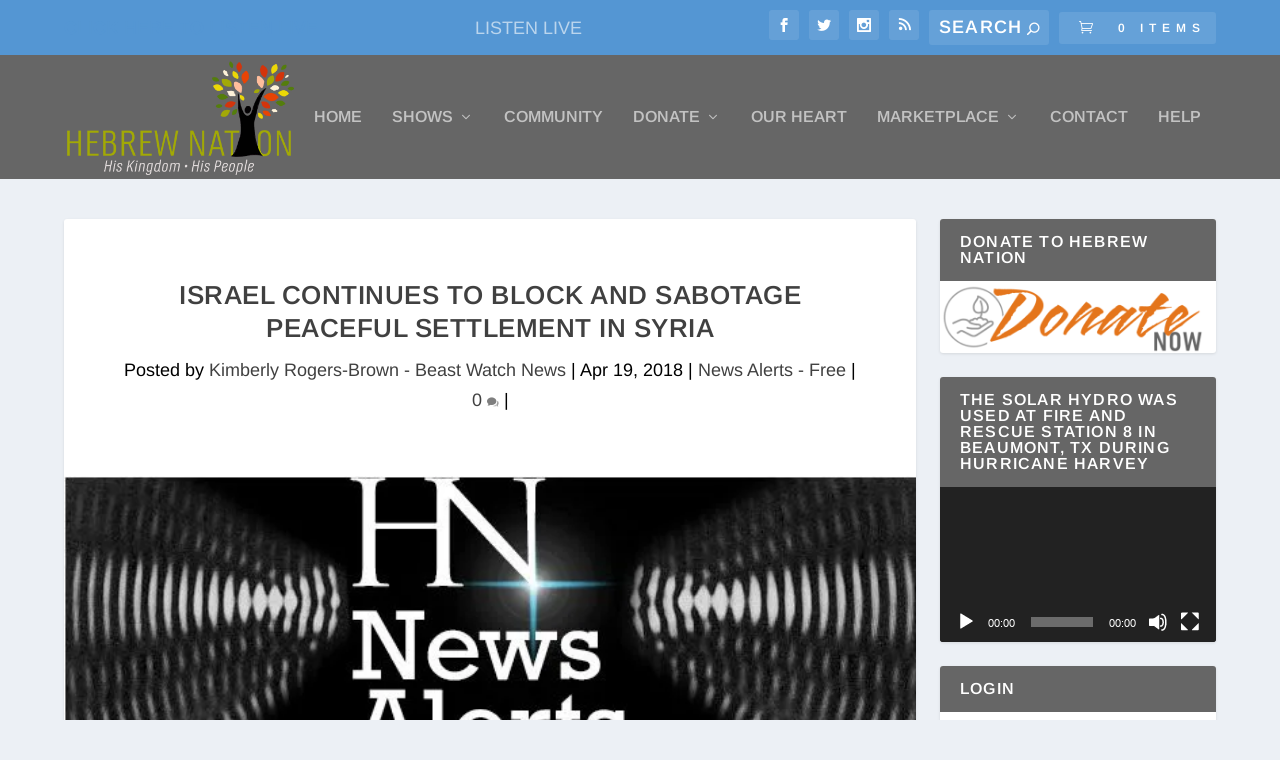

--- FILE ---
content_type: text/css
request_url: https://hebrewnationonline.com/wp-content/themes/Extra-child/style.css?ver=2.23.3.1559930296
body_size: -44
content:
/*
Theme Name: Extra Child
Theme URI: http://www.elegantthemes.com/gallery/extra/
Template: Extra
Author: Elegant Themes
Author URI: http://www.elegantthemes.com
Description: Extra
Version: 2.23.3.1559930296
Updated: 2019-06-07 10:58:16

*/

